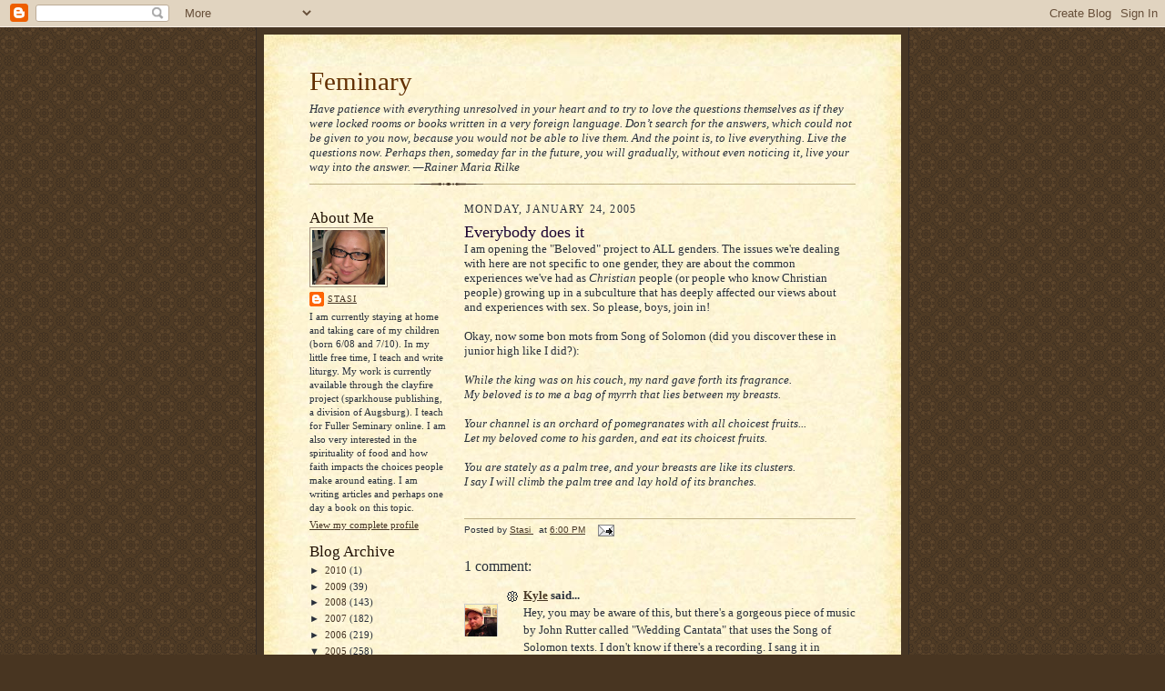

--- FILE ---
content_type: text/html; charset=UTF-8
request_url: https://feminary.blogspot.com/2005/01/everybody-does-it.html?showComment=1106672400000
body_size: 12400
content:
<!DOCTYPE html>
<html dir='ltr'>
<head>
<link href='https://www.blogger.com/static/v1/widgets/2944754296-widget_css_bundle.css' rel='stylesheet' type='text/css'/>
<meta content='text/html; charset=UTF-8' http-equiv='Content-Type'/>
<meta content='blogger' name='generator'/>
<link href='https://feminary.blogspot.com/favicon.ico' rel='icon' type='image/x-icon'/>
<link href='http://feminary.blogspot.com/2005/01/everybody-does-it.html' rel='canonical'/>
<link rel="alternate" type="application/atom+xml" title="Feminary - Atom" href="https://feminary.blogspot.com/feeds/posts/default" />
<link rel="alternate" type="application/rss+xml" title="Feminary - RSS" href="https://feminary.blogspot.com/feeds/posts/default?alt=rss" />
<link rel="service.post" type="application/atom+xml" title="Feminary - Atom" href="https://www.blogger.com/feeds/8428685/posts/default" />

<link rel="alternate" type="application/atom+xml" title="Feminary - Atom" href="https://feminary.blogspot.com/feeds/110661880227826366/comments/default" />
<!--Can't find substitution for tag [blog.ieCssRetrofitLinks]-->
<meta content='http://feminary.blogspot.com/2005/01/everybody-does-it.html' property='og:url'/>
<meta content='Everybody does it' property='og:title'/>
<meta content='I am opening the &quot;Beloved&quot; project to ALL genders. The issues we&#39;re dealing with here are not specific to one gender, they are about the com...' property='og:description'/>
<title>Feminary: Everybody does it</title>
<style id='page-skin-1' type='text/css'><!--
/*
-----------------------------------------------------
Blogger Template Style Sheet
Name:     Scribe
Date:     27 Feb 2004
Updated by: Blogger Team
------------------------------------------------------ */
/* Defaults
----------------------------------------------- */
body {
margin:0;
padding:0;
font-size: small;
text-align:center;
color:#29303b;
line-height:1.3em;
background:#483521 url("https://resources.blogblog.com/blogblog/data/scribe/bg.gif") repeat;
}
blockquote {
font-style:italic;
padding:0 32px;
line-height:1.6;
margin-top:0;
margin-right:0;
margin-bottom:.6em;
margin-left:0;
}
p {
margin:0;
padding:0;
}
abbr, acronym {
cursor:help;
font-style:normal;
}
code {
font-size: 90%;
white-space:normal;
color:#666;
}
hr {display:none;}
img {border:0;}
/* Link styles */
a:link {
color:#473624;
text-decoration:underline;
}
a:visited {
color: #956839;
text-decoration:underline;
}
a:hover {
color: #956839;
text-decoration:underline;
}
a:active {
color: #956839;
}
/* Layout
----------------------------------------------- */
#outer-wrapper {
background-color:#473624;
border-left:1px solid #332A24;
border-right:1px solid #332A24;
width:700px;
margin:0px auto;
padding:8px;
text-align:center;
font: normal normal 100% Georgia, Times New Roman,Sans-Serif;;
}
#main-top {
width:700px;
height:49px;
background:#FFF3DB url("https://resources.blogblog.com/blogblog/data/scribe/bg_paper_top.jpg") no-repeat top left;
margin:0px;
padding:0px;
display:block;
}
#main-bot {
width:700px;
height:81px;
background:#FFF3DB url("https://resources.blogblog.com/blogblog/data/scribe/bg_paper_bot.jpg") no-repeat top left;
margin:0;
padding:0;
display:block;
}
#wrap2 {
width:700px;
background:#FFF3DB url("https://resources.blogblog.com/blogblog/data/scribe/bg_paper_mid.jpg") repeat-y;
margin-top: -14px;
margin-right: 0px;
margin-bottom: 0px;
margin-left: 0px;
text-align:left;
display:block;
}
#wrap3 {
padding:0 50px;
}
.Header {
}
h1 {
margin:0;
padding-top:0;
padding-right:0;
padding-bottom:6px;
padding-left:0;
font: normal normal 225% Georgia, Times New Roman,sans-serif;
color: #612e00;
}
h1 a:link {
text-decoration:none;
color: #612e00;
}
h1 a:visited {
text-decoration:none;
}
h1 a:hover {
border:0;
text-decoration:none;
}
.Header .description {
margin:0;
padding:0;
line-height:1.5em;
color: #29303B;
font: italic normal 100% Georgia, Times New Roman, sans-serif;
}
#sidebar-wrapper {
clear:left;
}
#main {
width:430px;
float:right;
padding:8px 0;
margin:0;
word-wrap: break-word; /* fix for long text breaking sidebar float in IE */
overflow: hidden;     /* fix for long non-text content breaking IE sidebar float */
}
#sidebar {
width:150px;
float:left;
padding:8px 0;
margin:0;
word-wrap: break-word; /* fix for long text breaking sidebar float in IE */
overflow: hidden;     /* fix for long non-text content breaking IE sidebar float */
}
#footer {
clear:both;
background:url("https://resources.blogblog.com/blogblog/data/scribe/divider.gif") no-repeat top left;
padding-top:10px;
_padding-top:6px; /* IE Windows target */
}
#footer p {
line-height:1.5em;
font-size:75%;
}
/* Typography :: Main entry
----------------------------------------------- */
h2.date-header {
font-weight:normal;
text-transform:uppercase;
letter-spacing:.1em;
font-size:90%;
margin:0;
padding:0;
}
.post {
margin-top:8px;
margin-right:0;
margin-bottom:24px;
margin-left:0;
}
.post h3 {
font-weight:normal;
font-size:140%;
color:#1b0431;
margin:0;
padding:0;
}
.post h3 a {
color: #1b0431;
}
.post-body p {
line-height:1.5em;
margin-top:0;
margin-right:0;
margin-bottom:.6em;
margin-left:0;
}
.post-footer {
font-family: Verdana, sans-serif;
font-size:74%;
border-top:1px solid #BFB186;
padding-top:6px;
}
.post-footer a {
margin-right: 6px;
}
.post ul {
margin:0;
padding:0;
}
.post li {
line-height:1.5em;
list-style:none;
background:url("https://resources.blogblog.com/blogblog/data/scribe/list_icon.gif") no-repeat left .3em;
vertical-align:top;
padding-top: 0;
padding-right: 0;
padding-bottom: .6em;
padding-left: 17px;
margin:0;
}
.feed-links {
clear: both;
line-height: 2.5em;
}
#blog-pager-newer-link {
float: left;
}
#blog-pager-older-link {
float: right;
}
#blog-pager {
text-align: center;
}
/* Typography :: Sidebar
----------------------------------------------- */
.sidebar h2 {
margin:0;
padding:0;
color:#211104;
font: normal normal 150% Georgia, Times New Roman,sans-serif;
}
.sidebar h2 img {
margin-bottom:-4px;
}
.sidebar .widget {
font-size:86%;
margin-top:6px;
margin-right:0;
margin-bottom:12px;
margin-left:0;
padding:0;
line-height: 1.4em;
}
.sidebar ul li {
list-style: none;
margin:0;
}
.sidebar ul {
margin-left: 0;
padding-left: 0;
}
/* Comments
----------------------------------------------- */
#comments {}
#comments h4 {
font-weight:normal;
font-size:120%;
color:#29303B;
margin:0;
padding:0;
}
#comments-block {
line-height:1.5em;
}
.comment-author {
background:url("https://resources.blogblog.com/blogblog/data/scribe/list_icon.gif") no-repeat 2px .35em;
margin:.5em 0 0;
padding-top:0;
padding-right:0;
padding-bottom:0;
padding-left:20px;
font-weight:bold;
}
.comment-body {
margin:0;
padding-top:0;
padding-right:0;
padding-bottom:0;
padding-left:20px;
}
.comment-body p {
font-size:100%;
margin-top:0;
margin-right:0;
margin-bottom:.2em;
margin-left:0;
}
.comment-footer {
color:#29303B;
font-size:74%;
margin:0 0 10px;
padding-top:0;
padding-right:0;
padding-bottom:.75em;
padding-left:20px;
}
.comment-footer a:link {
color:#473624;
text-decoration:underline;
}
.comment-footer a:visited {
color:#716E6C;
text-decoration:underline;
}
.comment-footer a:hover {
color:#956839;
text-decoration:underline;
}
.comment-footer a:active {
color:#956839;
text-decoration:none;
}
.deleted-comment {
font-style:italic;
color:gray;
}
/* Profile
----------------------------------------------- */
#main .profile-data {
display:inline;
}
.profile-datablock, .profile-textblock {
margin-top:0;
margin-right:0;
margin-bottom:4px;
margin-left:0;
}
.profile-data {
margin:0;
padding-top:0;
padding-right:8px;
padding-bottom:0;
padding-left:0;
text-transform:uppercase;
letter-spacing:.1em;
font-size:90%;
color:#211104;
}
.profile-img {
float: left;
margin-top: 0;
margin-right: 5px;
margin-bottom: 5px;
margin-left: 0;
border:1px solid #A2907D;
padding:2px;
}
#header .widget, #main .widget {
margin-bottom:12px;
padding-bottom:12px;
}
#header {
background:url("https://resources.blogblog.com/blogblog/data/scribe/divider.gif") no-repeat bottom left;
}
/** Page structure tweaks for layout editor wireframe */
body#layout #outer-wrapper {
margin-top: 0;
padding-top: 0;
}
body#layout #wrap2,
body#layout #wrap3 {
margin-top: 0;
}
body#layout #main-top {
display:none;
}

--></style>
<link href='https://www.blogger.com/dyn-css/authorization.css?targetBlogID=8428685&amp;zx=17ea8886-75a9-407e-87d9-bdab1f030f06' media='none' onload='if(media!=&#39;all&#39;)media=&#39;all&#39;' rel='stylesheet'/><noscript><link href='https://www.blogger.com/dyn-css/authorization.css?targetBlogID=8428685&amp;zx=17ea8886-75a9-407e-87d9-bdab1f030f06' rel='stylesheet'/></noscript>
<meta name='google-adsense-platform-account' content='ca-host-pub-1556223355139109'/>
<meta name='google-adsense-platform-domain' content='blogspot.com'/>

</head>
<body>
<div class='navbar section' id='navbar'><div class='widget Navbar' data-version='1' id='Navbar1'><script type="text/javascript">
    function setAttributeOnload(object, attribute, val) {
      if(window.addEventListener) {
        window.addEventListener('load',
          function(){ object[attribute] = val; }, false);
      } else {
        window.attachEvent('onload', function(){ object[attribute] = val; });
      }
    }
  </script>
<div id="navbar-iframe-container"></div>
<script type="text/javascript" src="https://apis.google.com/js/platform.js"></script>
<script type="text/javascript">
      gapi.load("gapi.iframes:gapi.iframes.style.bubble", function() {
        if (gapi.iframes && gapi.iframes.getContext) {
          gapi.iframes.getContext().openChild({
              url: 'https://www.blogger.com/navbar/8428685?po\x3d110661880227826366\x26origin\x3dhttps://feminary.blogspot.com',
              where: document.getElementById("navbar-iframe-container"),
              id: "navbar-iframe"
          });
        }
      });
    </script><script type="text/javascript">
(function() {
var script = document.createElement('script');
script.type = 'text/javascript';
script.src = '//pagead2.googlesyndication.com/pagead/js/google_top_exp.js';
var head = document.getElementsByTagName('head')[0];
if (head) {
head.appendChild(script);
}})();
</script>
</div></div>
<div id='outer-wrapper'>
<div id='main-top'></div>
<!-- placeholder for image -->
<div id='wrap2'><div id='wrap3'>
<div class='header section' id='header'><div class='widget Header' data-version='1' id='Header1'>
<div id='header-inner'>
<div class='titlewrapper'>
<h1 class='title'>
<a href='https://feminary.blogspot.com/'>
Feminary
</a>
</h1>
</div>
<div class='descriptionwrapper'>
<p class='description'><span>Have patience with everything unresolved in your heart and to try to love the questions themselves as if they were locked rooms or books written in a very foreign language. Don&#8217;t search for the answers, which could not be given to you now, because you would not be able to live them. And the point is, to live everything. Live the questions now. Perhaps then, someday far in the future, you will gradually, without even noticing it, live your way into the answer. &#8212;Rainer Maria Rilke</span></p>
</div>
</div>
</div></div>
<div id='crosscol-wrapper' style='text-align:center'>
<div class='crosscol no-items section' id='crosscol'></div>
</div>
<div id='sidebar-wrapper'>
<div class='sidebar section' id='sidebar'><div class='widget Profile' data-version='1' id='Profile1'>
<h2>About Me</h2>
<div class='widget-content'>
<a href='https://www.blogger.com/profile/10864458542635159512'><img alt='My photo' class='profile-img' height='60' src='//blogger.googleusercontent.com/img/b/R29vZ2xl/AVvXsEiRr7_sEVR7aKQaSSsCKTcZQTrpMIocVgIiorQWIFjFUU-OF-tTDKPFQnjiWr3bghBodV68SZ2Bf2ZRU-TVjtk8v835j-e_kPXQ3ip3-NPNgLXokY-ehAcxaQtPSGcS1A/s220/IMG_0037.JPG' width='80'/></a>
<dl class='profile-datablock'>
<dt class='profile-data'>
<a class='profile-name-link g-profile' href='https://www.blogger.com/profile/10864458542635159512' rel='author' style='background-image: url(//www.blogger.com/img/logo-16.png);'>
Stasi
</a>
</dt>
<dd class='profile-textblock'>I am currently staying at home and taking care of my children (born 6/08 and 7/10). In my little free time, I teach and write liturgy. My work is currently available through the clayfire project (sparkhouse publishing, a division of Augsburg). I teach for Fuller Seminary online. I am also very interested in the spirituality of food and how faith impacts the choices people make around eating. I am writing articles and perhaps one day a book on this topic.</dd>
</dl>
<a class='profile-link' href='https://www.blogger.com/profile/10864458542635159512' rel='author'>View my complete profile</a>
<div class='clear'></div>
</div>
</div><div class='widget BlogArchive' data-version='1' id='BlogArchive1'>
<h2>Blog Archive</h2>
<div class='widget-content'>
<div id='ArchiveList'>
<div id='BlogArchive1_ArchiveList'>
<ul class='hierarchy'>
<li class='archivedate collapsed'>
<a class='toggle' href='javascript:void(0)'>
<span class='zippy'>

        &#9658;&#160;
      
</span>
</a>
<a class='post-count-link' href='https://feminary.blogspot.com/2010/'>
2010
</a>
<span class='post-count' dir='ltr'>(1)</span>
<ul class='hierarchy'>
<li class='archivedate collapsed'>
<a class='toggle' href='javascript:void(0)'>
<span class='zippy'>

        &#9658;&#160;
      
</span>
</a>
<a class='post-count-link' href='https://feminary.blogspot.com/2010/04/'>
April
</a>
<span class='post-count' dir='ltr'>(1)</span>
</li>
</ul>
</li>
</ul>
<ul class='hierarchy'>
<li class='archivedate collapsed'>
<a class='toggle' href='javascript:void(0)'>
<span class='zippy'>

        &#9658;&#160;
      
</span>
</a>
<a class='post-count-link' href='https://feminary.blogspot.com/2009/'>
2009
</a>
<span class='post-count' dir='ltr'>(39)</span>
<ul class='hierarchy'>
<li class='archivedate collapsed'>
<a class='toggle' href='javascript:void(0)'>
<span class='zippy'>

        &#9658;&#160;
      
</span>
</a>
<a class='post-count-link' href='https://feminary.blogspot.com/2009/10/'>
October
</a>
<span class='post-count' dir='ltr'>(2)</span>
</li>
</ul>
<ul class='hierarchy'>
<li class='archivedate collapsed'>
<a class='toggle' href='javascript:void(0)'>
<span class='zippy'>

        &#9658;&#160;
      
</span>
</a>
<a class='post-count-link' href='https://feminary.blogspot.com/2009/09/'>
September
</a>
<span class='post-count' dir='ltr'>(3)</span>
</li>
</ul>
<ul class='hierarchy'>
<li class='archivedate collapsed'>
<a class='toggle' href='javascript:void(0)'>
<span class='zippy'>

        &#9658;&#160;
      
</span>
</a>
<a class='post-count-link' href='https://feminary.blogspot.com/2009/08/'>
August
</a>
<span class='post-count' dir='ltr'>(1)</span>
</li>
</ul>
<ul class='hierarchy'>
<li class='archivedate collapsed'>
<a class='toggle' href='javascript:void(0)'>
<span class='zippy'>

        &#9658;&#160;
      
</span>
</a>
<a class='post-count-link' href='https://feminary.blogspot.com/2009/07/'>
July
</a>
<span class='post-count' dir='ltr'>(1)</span>
</li>
</ul>
<ul class='hierarchy'>
<li class='archivedate collapsed'>
<a class='toggle' href='javascript:void(0)'>
<span class='zippy'>

        &#9658;&#160;
      
</span>
</a>
<a class='post-count-link' href='https://feminary.blogspot.com/2009/06/'>
June
</a>
<span class='post-count' dir='ltr'>(1)</span>
</li>
</ul>
<ul class='hierarchy'>
<li class='archivedate collapsed'>
<a class='toggle' href='javascript:void(0)'>
<span class='zippy'>

        &#9658;&#160;
      
</span>
</a>
<a class='post-count-link' href='https://feminary.blogspot.com/2009/05/'>
May
</a>
<span class='post-count' dir='ltr'>(4)</span>
</li>
</ul>
<ul class='hierarchy'>
<li class='archivedate collapsed'>
<a class='toggle' href='javascript:void(0)'>
<span class='zippy'>

        &#9658;&#160;
      
</span>
</a>
<a class='post-count-link' href='https://feminary.blogspot.com/2009/04/'>
April
</a>
<span class='post-count' dir='ltr'>(3)</span>
</li>
</ul>
<ul class='hierarchy'>
<li class='archivedate collapsed'>
<a class='toggle' href='javascript:void(0)'>
<span class='zippy'>

        &#9658;&#160;
      
</span>
</a>
<a class='post-count-link' href='https://feminary.blogspot.com/2009/03/'>
March
</a>
<span class='post-count' dir='ltr'>(11)</span>
</li>
</ul>
<ul class='hierarchy'>
<li class='archivedate collapsed'>
<a class='toggle' href='javascript:void(0)'>
<span class='zippy'>

        &#9658;&#160;
      
</span>
</a>
<a class='post-count-link' href='https://feminary.blogspot.com/2009/02/'>
February
</a>
<span class='post-count' dir='ltr'>(7)</span>
</li>
</ul>
<ul class='hierarchy'>
<li class='archivedate collapsed'>
<a class='toggle' href='javascript:void(0)'>
<span class='zippy'>

        &#9658;&#160;
      
</span>
</a>
<a class='post-count-link' href='https://feminary.blogspot.com/2009/01/'>
January
</a>
<span class='post-count' dir='ltr'>(6)</span>
</li>
</ul>
</li>
</ul>
<ul class='hierarchy'>
<li class='archivedate collapsed'>
<a class='toggle' href='javascript:void(0)'>
<span class='zippy'>

        &#9658;&#160;
      
</span>
</a>
<a class='post-count-link' href='https://feminary.blogspot.com/2008/'>
2008
</a>
<span class='post-count' dir='ltr'>(143)</span>
<ul class='hierarchy'>
<li class='archivedate collapsed'>
<a class='toggle' href='javascript:void(0)'>
<span class='zippy'>

        &#9658;&#160;
      
</span>
</a>
<a class='post-count-link' href='https://feminary.blogspot.com/2008/12/'>
December
</a>
<span class='post-count' dir='ltr'>(11)</span>
</li>
</ul>
<ul class='hierarchy'>
<li class='archivedate collapsed'>
<a class='toggle' href='javascript:void(0)'>
<span class='zippy'>

        &#9658;&#160;
      
</span>
</a>
<a class='post-count-link' href='https://feminary.blogspot.com/2008/11/'>
November
</a>
<span class='post-count' dir='ltr'>(8)</span>
</li>
</ul>
<ul class='hierarchy'>
<li class='archivedate collapsed'>
<a class='toggle' href='javascript:void(0)'>
<span class='zippy'>

        &#9658;&#160;
      
</span>
</a>
<a class='post-count-link' href='https://feminary.blogspot.com/2008/10/'>
October
</a>
<span class='post-count' dir='ltr'>(11)</span>
</li>
</ul>
<ul class='hierarchy'>
<li class='archivedate collapsed'>
<a class='toggle' href='javascript:void(0)'>
<span class='zippy'>

        &#9658;&#160;
      
</span>
</a>
<a class='post-count-link' href='https://feminary.blogspot.com/2008/09/'>
September
</a>
<span class='post-count' dir='ltr'>(13)</span>
</li>
</ul>
<ul class='hierarchy'>
<li class='archivedate collapsed'>
<a class='toggle' href='javascript:void(0)'>
<span class='zippy'>

        &#9658;&#160;
      
</span>
</a>
<a class='post-count-link' href='https://feminary.blogspot.com/2008/08/'>
August
</a>
<span class='post-count' dir='ltr'>(4)</span>
</li>
</ul>
<ul class='hierarchy'>
<li class='archivedate collapsed'>
<a class='toggle' href='javascript:void(0)'>
<span class='zippy'>

        &#9658;&#160;
      
</span>
</a>
<a class='post-count-link' href='https://feminary.blogspot.com/2008/07/'>
July
</a>
<span class='post-count' dir='ltr'>(4)</span>
</li>
</ul>
<ul class='hierarchy'>
<li class='archivedate collapsed'>
<a class='toggle' href='javascript:void(0)'>
<span class='zippy'>

        &#9658;&#160;
      
</span>
</a>
<a class='post-count-link' href='https://feminary.blogspot.com/2008/06/'>
June
</a>
<span class='post-count' dir='ltr'>(11)</span>
</li>
</ul>
<ul class='hierarchy'>
<li class='archivedate collapsed'>
<a class='toggle' href='javascript:void(0)'>
<span class='zippy'>

        &#9658;&#160;
      
</span>
</a>
<a class='post-count-link' href='https://feminary.blogspot.com/2008/05/'>
May
</a>
<span class='post-count' dir='ltr'>(13)</span>
</li>
</ul>
<ul class='hierarchy'>
<li class='archivedate collapsed'>
<a class='toggle' href='javascript:void(0)'>
<span class='zippy'>

        &#9658;&#160;
      
</span>
</a>
<a class='post-count-link' href='https://feminary.blogspot.com/2008/04/'>
April
</a>
<span class='post-count' dir='ltr'>(14)</span>
</li>
</ul>
<ul class='hierarchy'>
<li class='archivedate collapsed'>
<a class='toggle' href='javascript:void(0)'>
<span class='zippy'>

        &#9658;&#160;
      
</span>
</a>
<a class='post-count-link' href='https://feminary.blogspot.com/2008/03/'>
March
</a>
<span class='post-count' dir='ltr'>(10)</span>
</li>
</ul>
<ul class='hierarchy'>
<li class='archivedate collapsed'>
<a class='toggle' href='javascript:void(0)'>
<span class='zippy'>

        &#9658;&#160;
      
</span>
</a>
<a class='post-count-link' href='https://feminary.blogspot.com/2008/02/'>
February
</a>
<span class='post-count' dir='ltr'>(25)</span>
</li>
</ul>
<ul class='hierarchy'>
<li class='archivedate collapsed'>
<a class='toggle' href='javascript:void(0)'>
<span class='zippy'>

        &#9658;&#160;
      
</span>
</a>
<a class='post-count-link' href='https://feminary.blogspot.com/2008/01/'>
January
</a>
<span class='post-count' dir='ltr'>(19)</span>
</li>
</ul>
</li>
</ul>
<ul class='hierarchy'>
<li class='archivedate collapsed'>
<a class='toggle' href='javascript:void(0)'>
<span class='zippy'>

        &#9658;&#160;
      
</span>
</a>
<a class='post-count-link' href='https://feminary.blogspot.com/2007/'>
2007
</a>
<span class='post-count' dir='ltr'>(182)</span>
<ul class='hierarchy'>
<li class='archivedate collapsed'>
<a class='toggle' href='javascript:void(0)'>
<span class='zippy'>

        &#9658;&#160;
      
</span>
</a>
<a class='post-count-link' href='https://feminary.blogspot.com/2007/12/'>
December
</a>
<span class='post-count' dir='ltr'>(12)</span>
</li>
</ul>
<ul class='hierarchy'>
<li class='archivedate collapsed'>
<a class='toggle' href='javascript:void(0)'>
<span class='zippy'>

        &#9658;&#160;
      
</span>
</a>
<a class='post-count-link' href='https://feminary.blogspot.com/2007/11/'>
November
</a>
<span class='post-count' dir='ltr'>(11)</span>
</li>
</ul>
<ul class='hierarchy'>
<li class='archivedate collapsed'>
<a class='toggle' href='javascript:void(0)'>
<span class='zippy'>

        &#9658;&#160;
      
</span>
</a>
<a class='post-count-link' href='https://feminary.blogspot.com/2007/10/'>
October
</a>
<span class='post-count' dir='ltr'>(12)</span>
</li>
</ul>
<ul class='hierarchy'>
<li class='archivedate collapsed'>
<a class='toggle' href='javascript:void(0)'>
<span class='zippy'>

        &#9658;&#160;
      
</span>
</a>
<a class='post-count-link' href='https://feminary.blogspot.com/2007/09/'>
September
</a>
<span class='post-count' dir='ltr'>(18)</span>
</li>
</ul>
<ul class='hierarchy'>
<li class='archivedate collapsed'>
<a class='toggle' href='javascript:void(0)'>
<span class='zippy'>

        &#9658;&#160;
      
</span>
</a>
<a class='post-count-link' href='https://feminary.blogspot.com/2007/08/'>
August
</a>
<span class='post-count' dir='ltr'>(18)</span>
</li>
</ul>
<ul class='hierarchy'>
<li class='archivedate collapsed'>
<a class='toggle' href='javascript:void(0)'>
<span class='zippy'>

        &#9658;&#160;
      
</span>
</a>
<a class='post-count-link' href='https://feminary.blogspot.com/2007/07/'>
July
</a>
<span class='post-count' dir='ltr'>(11)</span>
</li>
</ul>
<ul class='hierarchy'>
<li class='archivedate collapsed'>
<a class='toggle' href='javascript:void(0)'>
<span class='zippy'>

        &#9658;&#160;
      
</span>
</a>
<a class='post-count-link' href='https://feminary.blogspot.com/2007/06/'>
June
</a>
<span class='post-count' dir='ltr'>(20)</span>
</li>
</ul>
<ul class='hierarchy'>
<li class='archivedate collapsed'>
<a class='toggle' href='javascript:void(0)'>
<span class='zippy'>

        &#9658;&#160;
      
</span>
</a>
<a class='post-count-link' href='https://feminary.blogspot.com/2007/05/'>
May
</a>
<span class='post-count' dir='ltr'>(23)</span>
</li>
</ul>
<ul class='hierarchy'>
<li class='archivedate collapsed'>
<a class='toggle' href='javascript:void(0)'>
<span class='zippy'>

        &#9658;&#160;
      
</span>
</a>
<a class='post-count-link' href='https://feminary.blogspot.com/2007/04/'>
April
</a>
<span class='post-count' dir='ltr'>(13)</span>
</li>
</ul>
<ul class='hierarchy'>
<li class='archivedate collapsed'>
<a class='toggle' href='javascript:void(0)'>
<span class='zippy'>

        &#9658;&#160;
      
</span>
</a>
<a class='post-count-link' href='https://feminary.blogspot.com/2007/03/'>
March
</a>
<span class='post-count' dir='ltr'>(13)</span>
</li>
</ul>
<ul class='hierarchy'>
<li class='archivedate collapsed'>
<a class='toggle' href='javascript:void(0)'>
<span class='zippy'>

        &#9658;&#160;
      
</span>
</a>
<a class='post-count-link' href='https://feminary.blogspot.com/2007/02/'>
February
</a>
<span class='post-count' dir='ltr'>(15)</span>
</li>
</ul>
<ul class='hierarchy'>
<li class='archivedate collapsed'>
<a class='toggle' href='javascript:void(0)'>
<span class='zippy'>

        &#9658;&#160;
      
</span>
</a>
<a class='post-count-link' href='https://feminary.blogspot.com/2007/01/'>
January
</a>
<span class='post-count' dir='ltr'>(16)</span>
</li>
</ul>
</li>
</ul>
<ul class='hierarchy'>
<li class='archivedate collapsed'>
<a class='toggle' href='javascript:void(0)'>
<span class='zippy'>

        &#9658;&#160;
      
</span>
</a>
<a class='post-count-link' href='https://feminary.blogspot.com/2006/'>
2006
</a>
<span class='post-count' dir='ltr'>(219)</span>
<ul class='hierarchy'>
<li class='archivedate collapsed'>
<a class='toggle' href='javascript:void(0)'>
<span class='zippy'>

        &#9658;&#160;
      
</span>
</a>
<a class='post-count-link' href='https://feminary.blogspot.com/2006/12/'>
December
</a>
<span class='post-count' dir='ltr'>(13)</span>
</li>
</ul>
<ul class='hierarchy'>
<li class='archivedate collapsed'>
<a class='toggle' href='javascript:void(0)'>
<span class='zippy'>

        &#9658;&#160;
      
</span>
</a>
<a class='post-count-link' href='https://feminary.blogspot.com/2006/11/'>
November
</a>
<span class='post-count' dir='ltr'>(13)</span>
</li>
</ul>
<ul class='hierarchy'>
<li class='archivedate collapsed'>
<a class='toggle' href='javascript:void(0)'>
<span class='zippy'>

        &#9658;&#160;
      
</span>
</a>
<a class='post-count-link' href='https://feminary.blogspot.com/2006/10/'>
October
</a>
<span class='post-count' dir='ltr'>(9)</span>
</li>
</ul>
<ul class='hierarchy'>
<li class='archivedate collapsed'>
<a class='toggle' href='javascript:void(0)'>
<span class='zippy'>

        &#9658;&#160;
      
</span>
</a>
<a class='post-count-link' href='https://feminary.blogspot.com/2006/09/'>
September
</a>
<span class='post-count' dir='ltr'>(11)</span>
</li>
</ul>
<ul class='hierarchy'>
<li class='archivedate collapsed'>
<a class='toggle' href='javascript:void(0)'>
<span class='zippy'>

        &#9658;&#160;
      
</span>
</a>
<a class='post-count-link' href='https://feminary.blogspot.com/2006/08/'>
August
</a>
<span class='post-count' dir='ltr'>(15)</span>
</li>
</ul>
<ul class='hierarchy'>
<li class='archivedate collapsed'>
<a class='toggle' href='javascript:void(0)'>
<span class='zippy'>

        &#9658;&#160;
      
</span>
</a>
<a class='post-count-link' href='https://feminary.blogspot.com/2006/07/'>
July
</a>
<span class='post-count' dir='ltr'>(19)</span>
</li>
</ul>
<ul class='hierarchy'>
<li class='archivedate collapsed'>
<a class='toggle' href='javascript:void(0)'>
<span class='zippy'>

        &#9658;&#160;
      
</span>
</a>
<a class='post-count-link' href='https://feminary.blogspot.com/2006/06/'>
June
</a>
<span class='post-count' dir='ltr'>(8)</span>
</li>
</ul>
<ul class='hierarchy'>
<li class='archivedate collapsed'>
<a class='toggle' href='javascript:void(0)'>
<span class='zippy'>

        &#9658;&#160;
      
</span>
</a>
<a class='post-count-link' href='https://feminary.blogspot.com/2006/05/'>
May
</a>
<span class='post-count' dir='ltr'>(16)</span>
</li>
</ul>
<ul class='hierarchy'>
<li class='archivedate collapsed'>
<a class='toggle' href='javascript:void(0)'>
<span class='zippy'>

        &#9658;&#160;
      
</span>
</a>
<a class='post-count-link' href='https://feminary.blogspot.com/2006/04/'>
April
</a>
<span class='post-count' dir='ltr'>(18)</span>
</li>
</ul>
<ul class='hierarchy'>
<li class='archivedate collapsed'>
<a class='toggle' href='javascript:void(0)'>
<span class='zippy'>

        &#9658;&#160;
      
</span>
</a>
<a class='post-count-link' href='https://feminary.blogspot.com/2006/03/'>
March
</a>
<span class='post-count' dir='ltr'>(34)</span>
</li>
</ul>
<ul class='hierarchy'>
<li class='archivedate collapsed'>
<a class='toggle' href='javascript:void(0)'>
<span class='zippy'>

        &#9658;&#160;
      
</span>
</a>
<a class='post-count-link' href='https://feminary.blogspot.com/2006/02/'>
February
</a>
<span class='post-count' dir='ltr'>(27)</span>
</li>
</ul>
<ul class='hierarchy'>
<li class='archivedate collapsed'>
<a class='toggle' href='javascript:void(0)'>
<span class='zippy'>

        &#9658;&#160;
      
</span>
</a>
<a class='post-count-link' href='https://feminary.blogspot.com/2006/01/'>
January
</a>
<span class='post-count' dir='ltr'>(36)</span>
</li>
</ul>
</li>
</ul>
<ul class='hierarchy'>
<li class='archivedate expanded'>
<a class='toggle' href='javascript:void(0)'>
<span class='zippy toggle-open'>

        &#9660;&#160;
      
</span>
</a>
<a class='post-count-link' href='https://feminary.blogspot.com/2005/'>
2005
</a>
<span class='post-count' dir='ltr'>(258)</span>
<ul class='hierarchy'>
<li class='archivedate collapsed'>
<a class='toggle' href='javascript:void(0)'>
<span class='zippy'>

        &#9658;&#160;
      
</span>
</a>
<a class='post-count-link' href='https://feminary.blogspot.com/2005/12/'>
December
</a>
<span class='post-count' dir='ltr'>(27)</span>
</li>
</ul>
<ul class='hierarchy'>
<li class='archivedate collapsed'>
<a class='toggle' href='javascript:void(0)'>
<span class='zippy'>

        &#9658;&#160;
      
</span>
</a>
<a class='post-count-link' href='https://feminary.blogspot.com/2005/11/'>
November
</a>
<span class='post-count' dir='ltr'>(32)</span>
</li>
</ul>
<ul class='hierarchy'>
<li class='archivedate collapsed'>
<a class='toggle' href='javascript:void(0)'>
<span class='zippy'>

        &#9658;&#160;
      
</span>
</a>
<a class='post-count-link' href='https://feminary.blogspot.com/2005/10/'>
October
</a>
<span class='post-count' dir='ltr'>(30)</span>
</li>
</ul>
<ul class='hierarchy'>
<li class='archivedate collapsed'>
<a class='toggle' href='javascript:void(0)'>
<span class='zippy'>

        &#9658;&#160;
      
</span>
</a>
<a class='post-count-link' href='https://feminary.blogspot.com/2005/09/'>
September
</a>
<span class='post-count' dir='ltr'>(33)</span>
</li>
</ul>
<ul class='hierarchy'>
<li class='archivedate collapsed'>
<a class='toggle' href='javascript:void(0)'>
<span class='zippy'>

        &#9658;&#160;
      
</span>
</a>
<a class='post-count-link' href='https://feminary.blogspot.com/2005/08/'>
August
</a>
<span class='post-count' dir='ltr'>(20)</span>
</li>
</ul>
<ul class='hierarchy'>
<li class='archivedate collapsed'>
<a class='toggle' href='javascript:void(0)'>
<span class='zippy'>

        &#9658;&#160;
      
</span>
</a>
<a class='post-count-link' href='https://feminary.blogspot.com/2005/07/'>
July
</a>
<span class='post-count' dir='ltr'>(21)</span>
</li>
</ul>
<ul class='hierarchy'>
<li class='archivedate collapsed'>
<a class='toggle' href='javascript:void(0)'>
<span class='zippy'>

        &#9658;&#160;
      
</span>
</a>
<a class='post-count-link' href='https://feminary.blogspot.com/2005/06/'>
June
</a>
<span class='post-count' dir='ltr'>(14)</span>
</li>
</ul>
<ul class='hierarchy'>
<li class='archivedate collapsed'>
<a class='toggle' href='javascript:void(0)'>
<span class='zippy'>

        &#9658;&#160;
      
</span>
</a>
<a class='post-count-link' href='https://feminary.blogspot.com/2005/05/'>
May
</a>
<span class='post-count' dir='ltr'>(20)</span>
</li>
</ul>
<ul class='hierarchy'>
<li class='archivedate collapsed'>
<a class='toggle' href='javascript:void(0)'>
<span class='zippy'>

        &#9658;&#160;
      
</span>
</a>
<a class='post-count-link' href='https://feminary.blogspot.com/2005/04/'>
April
</a>
<span class='post-count' dir='ltr'>(19)</span>
</li>
</ul>
<ul class='hierarchy'>
<li class='archivedate collapsed'>
<a class='toggle' href='javascript:void(0)'>
<span class='zippy'>

        &#9658;&#160;
      
</span>
</a>
<a class='post-count-link' href='https://feminary.blogspot.com/2005/03/'>
March
</a>
<span class='post-count' dir='ltr'>(10)</span>
</li>
</ul>
<ul class='hierarchy'>
<li class='archivedate collapsed'>
<a class='toggle' href='javascript:void(0)'>
<span class='zippy'>

        &#9658;&#160;
      
</span>
</a>
<a class='post-count-link' href='https://feminary.blogspot.com/2005/02/'>
February
</a>
<span class='post-count' dir='ltr'>(9)</span>
</li>
</ul>
<ul class='hierarchy'>
<li class='archivedate expanded'>
<a class='toggle' href='javascript:void(0)'>
<span class='zippy toggle-open'>

        &#9660;&#160;
      
</span>
</a>
<a class='post-count-link' href='https://feminary.blogspot.com/2005/01/'>
January
</a>
<span class='post-count' dir='ltr'>(23)</span>
<ul class='posts'>
<li><a href='https://feminary.blogspot.com/2005/01/talk-guilt-pleasure.html'>The Talk, The Guilt, The Pleasure</a></li>
<li><a href='https://feminary.blogspot.com/2005/01/these-little-earthquakes.html'>These little earthquakes</a></li>
<li><a href='https://feminary.blogspot.com/2005/01/godly-sex-talk.html'>Godly(?) Sex Talk</a></li>
<li><a href='https://feminary.blogspot.com/2005/01/stories-from-other-side.html'>Stories from the other side</a></li>
<li><a href='https://feminary.blogspot.com/2005/01/what-is-christian-sex_110675692713753886.html'>What is Christian Sex?</a></li>
<li><a href='https://feminary.blogspot.com/2005/01/gods-politics_110668737578095936.html'>God&#39;s Politics</a></li>
<li><a href='https://feminary.blogspot.com/2005/01/everybody-does-it.html'>Everybody does it</a></li>
<li><a href='https://feminary.blogspot.com/2005/01/more-tales-of-sex-and-christian.html'>More tales of sex and the Christian</a></li>
<li><a href='https://feminary.blogspot.com/2005/01/ok-i-did-it.html'>OK, I did it</a></li>
<li><a href='https://feminary.blogspot.com/2005/01/my-beloved-waits-for-me.html'>My Beloved Waits for Me</a></li>
<li><a href='https://feminary.blogspot.com/2005/01/what-do-we-make-of-this.html'>What do we make of this?</a></li>
<li><a href='https://feminary.blogspot.com/2005/01/two-questions.html'>Two Questions</a></li>
<li><a href='https://feminary.blogspot.com/2005/01/both-diverse-and-inclusive.html'>Both Diverse and Inclusive</a></li>
<li><a href='https://feminary.blogspot.com/2005/01/speaking-ofgay-marriage.html'>Speaking of...gay marriage</a></li>
<li><a href='https://feminary.blogspot.com/2005/01/notes-from-expert-on-worship.html'>Notes from an expert on worship</a></li>
<li><a href='https://feminary.blogspot.com/2005/01/more-on-worship.html'>More on Worship</a></li>
<li><a href='https://feminary.blogspot.com/2005/01/response.html'>A response</a></li>
<li><a href='https://feminary.blogspot.com/2005/01/some-history-and-little-rant.html'>Some history and a little rant</a></li>
<li><a href='https://feminary.blogspot.com/2005/01/im-outed.html'>I&#39;m Outed!</a></li>
<li><a href='https://feminary.blogspot.com/2005/01/back-to-school.html'>Back to School</a></li>
<li><a href='https://feminary.blogspot.com/2005/01/final-movies.html'>Final movies</a></li>
<li><a href='https://feminary.blogspot.com/2005/01/new-economy.html'>The new economy</a></li>
<li><a href='https://feminary.blogspot.com/2005/01/im-soul-man.html'>I&#39;m a Soul Man</a></li>
</ul>
</li>
</ul>
</li>
</ul>
<ul class='hierarchy'>
<li class='archivedate collapsed'>
<a class='toggle' href='javascript:void(0)'>
<span class='zippy'>

        &#9658;&#160;
      
</span>
</a>
<a class='post-count-link' href='https://feminary.blogspot.com/2004/'>
2004
</a>
<span class='post-count' dir='ltr'>(46)</span>
<ul class='hierarchy'>
<li class='archivedate collapsed'>
<a class='toggle' href='javascript:void(0)'>
<span class='zippy'>

        &#9658;&#160;
      
</span>
</a>
<a class='post-count-link' href='https://feminary.blogspot.com/2004/12/'>
December
</a>
<span class='post-count' dir='ltr'>(13)</span>
</li>
</ul>
<ul class='hierarchy'>
<li class='archivedate collapsed'>
<a class='toggle' href='javascript:void(0)'>
<span class='zippy'>

        &#9658;&#160;
      
</span>
</a>
<a class='post-count-link' href='https://feminary.blogspot.com/2004/11/'>
November
</a>
<span class='post-count' dir='ltr'>(16)</span>
</li>
</ul>
<ul class='hierarchy'>
<li class='archivedate collapsed'>
<a class='toggle' href='javascript:void(0)'>
<span class='zippy'>

        &#9658;&#160;
      
</span>
</a>
<a class='post-count-link' href='https://feminary.blogspot.com/2004/10/'>
October
</a>
<span class='post-count' dir='ltr'>(11)</span>
</li>
</ul>
<ul class='hierarchy'>
<li class='archivedate collapsed'>
<a class='toggle' href='javascript:void(0)'>
<span class='zippy'>

        &#9658;&#160;
      
</span>
</a>
<a class='post-count-link' href='https://feminary.blogspot.com/2004/09/'>
September
</a>
<span class='post-count' dir='ltr'>(6)</span>
</li>
</ul>
</li>
</ul>
</div>
</div>
<div class='clear'></div>
</div>
</div><div class='widget LinkList' data-version='1' id='LinkList2'>
<h2>Cool Blogs and Sites</h2>
<div class='widget-content'>
<ul>
<li><a href='http://www.badchristian.com/'>bad christian</a></li>
<li><a href='http://http//superflat.typepad.com/nevermindthebricolage'>barry taylor</a></li>
<li><a href='http://http//blogs.salon.com/0003494'>bartholomew's notes on religion</a></li>
<li><a href='http://www.beliefnet.com/index.html'>beliefnet</a></li>
<li><a href='http://http//www.mindspring.com/~bcglm1/index.html'>bishop's commission on glbt ministry in la</a></li>
<li><a href='http://bitchphd.blogspot.com/'>bitch phd</a></li>
<li><a href='http://www.blogofdaniel.com/'>blog of daniel</a></li>
<li><a href='http://www.christianitytoday.com/ctmag/features/weblog'>christianity today</a></li>
<li><a href='http://churchgalposts.blogspot.com/'>church gal</a></li>
<li><a href='http://churchofthemasses.blogspot.com/'>church of the masses</a></li>
<li><a href='http://www.dailykos.com/'>daily kos</a></li>
<li><a href='http://http//www.missionstclare.com/english/index.html'>daily office prayers</a></li>
<li><a href='http://http//www.dwillard.org/articles/default.asp'>dallas willard</a></li>
<li><a href='http://debunkingchristianity.blogspot.com/'>debunking christianity</a></li>
<li><a href='http://www.dianabutlerbass.com/'>diana butler bass</a></li>
<li><a href='http://www.disciplesfromtheleft.blogspot.com/'>disciples from the left</a></li>
<li><a href='http://pomokidz.blogspot.com/'>emerging minister</a></li>
<li><a href='http://www.episcopalcafe.com/'>episcopal cafe</a></li>
<li><a href='http://www.episcosours.com/'>episcosours</a></li>
<li><a href='http://www.exgaywatch.com/'>ex-gay watch</a></li>
<li><a href='http://frjakestopstheworld.blogspot.com/'>father jake</a></li>
<li><a href='http://frankswildlunch.blogspot.com/'>frank's wild lunch</a></li>
<li><a href='http://www.getreligion.org/'>get religion</a></li>
<li><a href='http://www.grist.org/'>grist</a></li>
<li><a href='http://hugoboy.typepad.com/'>hugo</a></li>
<li><a href='http://iwasasked.blogspot.com/'>i was asked</a></li>
<li><a href='http://jesuspolitics.typepad.com/jesus_politics'>jesus politics</a></li>
<li><a href='http://www.killingthebuddha.com/'>killing the buddha</a></li>
<li><a href='http://www.landonville.com/'>landonville</a></li>
<li><a href='http://www.larknews.com/'>lark news</a></li>
<li><a href='http://www.liturgy.co.nz/'>Liturgy resources</a></li>
<li><a href='http://locustyears.blogspot.com/'>locust years</a></li>
<li><a href='http://www.lofitribe.com/'>lofi tribe</a></li>
<li><a href='http://http//promontoryartists.org/lookingcloser/movies.htm'>looking closer</a></li>
<li><a href='http://lutheratthemovies.blogspot.com/'>luther at the movies</a></li>
<li><a href='http://maggidawn.typepad.com/'>maggi dawn</a></li>
<li><a href='http://blog.metacentricities.com/'>metacentricities</a></li>
<li><a href='http://www.am464.net/'>public quaker</a></li>
<li><a href='http://ralphriver.blogspot.com/'>ralph the sacred river</a></li>
<li><a href='http://www.sarahlaughed.net/lectionary/'>sarah laughed</a></li>
<li><a href='http://scottblasco.wordpress.com/'>scott blasco</a></li>
<li><a href='http://eratoscreed.blogspot.com/'>screed</a></li>
<li><a href='http://www.shawnaatteberry.com/'>shawna renee</a></li>
<li><a href='http://http//www.shipoffools.com'>ship of fools</a></li>
<li><a href='http://straightnotnarrow.blogspot.com/'>straight not narrow</a></li>
<li><a href='http://www.takeabite.cc/'>Take a bite out of climate change</a></li>
<li><a href='http://http//www.beatitudessociety.org/blog'>the beatitudes society</a></li>
<li><a href='http://www.ethicurean.com/'>the ethicurian</a></li>
<li><a href='http://www.gaydeacon.blogspot.com/'>the gay deacon</a></li>
<li><a href='http://www.holyobserver.com/'>the holy observer</a></li>
<li><a href='http://jcarrot.org/'>the jew and the carrot</a></li>
<li><a href='http://www.therevealer.org/'>the revealer</a></li>
<li><a href='http://www.foodtimeline.org/'>the ultimate food timeline</a></li>
<li><a href='http://velveteenrabbi.blogs.com/blog'>the velveteen rabbi</a></li>
<li><a href='http://wayoffood.blogspot.com/'>the way of food</a></li>
<li><a href='http://threebeautifulthings.blogspot.com/'>three beautiful things</a></li>
<li><a href='http://www.thunderstruck.org/'>thunderstruck</a></li>
<li><a href='http://u2sermons.blogspot.com/'>u2 sermons</a></li>
<li><a href='http://videoutintellectum.blogspot.com/'>video ut intellectum</a></li>
<li><a href='http://groups.yahoo.com/group/WheatonGLBT'>wheaton college glbt alumni/students support</a></li>
<li><a href='http://whereheleads.blogspot.com/'>where he leads</a></li>
<li><a href='http://www.religiousforums.com/'>world religions</a></li>
</ul>
<div class='clear'></div>
</div>
</div><div class='widget HTML' data-version='1' id='HTML7'>
<div class='widget-content'>
<embed pluginspage="http://www.macromedia.com/go/getflashplayer" quality="high" allowscriptaccess="always" flashvars="networkUrl=http%3A%2F%2Fanglimergent.ning.com%2F&amp;panel=network_small&amp;configXmlUrl=http%3A%2F%2Fstatic.ning.com%2FAnglimergent%2Finstances%2Fmain%2Fembeddable%2Fbadge-config.xml%3Ft%3D1236338619" type="application/x-shockwave-flash" height="104" src="//static.ning.com/Anglimergent/widgets/index/swf/badge.swf?v=3.14.3:17089" bgcolor="#ffffff" salign="lt" width="206" wmode="opaque" scale="noscale"> <br/><small><a href="http://anglimergent.ning.com/">Visit <em>Anglimergent</em></a></small><br/></embed>
</div>
<div class='clear'></div>
</div><div class='widget HTML' data-version='1' id='HTML2'>
<div class='widget-content'>
<h2>				
<!-- Site Meter -->
<script src="//s26.sitemeter.com/js/counter.js?site=s26feminary" type="text/javascript">
</script>
<noscript>
<a href="http://s26.sitemeter.com/stats.asp?site=s26feminary" target="_top">
<img border="0" alt="Site Meter" src="https://lh3.googleusercontent.com/blogger_img_proxy/AEn0k_sRyX6hneyFMJB0-sSeBFyL7SKOvv2zCVxuQqcSYIsaplKvXzI339gjWLds4jlKAfsMDMsRIxgMEMY_E2csMC6vcJcModYyxDqXYKoDWQ0Ir7-0yHHe=s0-d"></a>
</noscript>
<!-- Copyright (c)2006 Site Meter -->
</h2>
</div>
<div class='clear'></div>
</div><div class='widget HTML' data-version='1' id='HTML3'>
<div class='widget-content'>
<table border="0">		
<a href="http://www.frappr.com/feminary"><img border="0" alt="Check out our Frappr!" src="https://lh3.googleusercontent.com/blogger_img_proxy/AEn0k_tfdTpCpn-pblpb1tCJW4YHt6kCk62odXHjW3imi4ogPkzqgSNMieNgVcg4I2SkvBR5uopRKMDOFAzReWqFr6yhgImOQL_7XIVTjdnciQ=s0-d" title="Check out our Frappr!"></a>
</table>
</div>
<div class='clear'></div>
</div><div class='widget HTML' data-version='1' id='HTML4'>
<div class='widget-content'>
<table border="1" bordercolor="000000" width="80" height="20" bgcolor="#ffffff"><tr>
<td bordercolor="ffffff" width="80" height="20" bgcolor="#ffffff"><font face="arial" color="000000" size="1">

<img border="0" src="https://lh3.googleusercontent.com/blogger_img_proxy/AEn0k_vCZ5r1mu8LPzxB6W4vR7cZFLePlqO4eJtlnfkd4LVLOCboXXlXUSOOpR0zcye4SN0gCO34I2wGSFKWxoW7dFlOjxFeEQOSLA=s0-d"><br/>

<a href="http://www.highclassblogs.com/Religion.html"><font color="000000">
Religion

</font></a> & <a href="http://www.highclassblogs.com"><font color="000000">fun cool stuff</font></a></font></td></tr></table>
</div>
<div class='clear'></div>
</div><div class='widget HTML' data-version='1' id='HTML1'>
<div class='widget-content'>
<table border="0">
<tr><td>
<div style="{padding: 5px; border: solid 1px #0000aa;}">
<center><b><a href="http://revgalblogpals.blogspot.com">RevGalBlogPals</a></b><br/></center>
<a href="http://www.ringsurf.com/netring?ring=candlemb;action=addform">Join</a> | 
<a href="http://www.ringsurf.com/netring?ring=candlemb;action=list">List</a> | 
<a href="http://www.ringsurf.com/netring?ring=candlemb;id=762;action=prev">Previous</a> | 
<a href="http://www.ringsurf.com/netring?ring=candlemb;id=762;action=next">Next</a> | 
<a href="http://www.ringsurf.com/netring?ring=candlemb;action=rand">Random</a> |
<a href="http://www.ringsurf.com/netring?ring=candlemb;id=762;action=prev5">Previous 5</a> | 
<a href="http://www.ringsurf.com/netring?ring=candlemb;id=762;action=next5">Next 5</a> | 
<a href="http://www.ringsurf.com/netring?ring=candlemb;id=762;action=sprev">Skip Previous</a> | 
<a href="http://www.ringsurf.com/netring?ring=candlemb;id=762;action=skip">Skip Next</a>
<div align="right"><a href="http://www.ringsurf.com/"><sup>Powered by RingSurf</sup></a></div>
</div>
</td></tr>
</table>
</div>
<div class='clear'></div>
</div><div class='widget HTML' data-version='1' id='HTML5'>
<div class='widget-content'>
<a href="http://www.kcrw.com" title="KCRW"><img alt="KCRW" src="https://lh3.googleusercontent.com/blogger_img_proxy/AEn0k_vGHawo0hhz8ALzmiya7IFghfRLUup8XlhOuZvCYFq9fFjdMCEMVXzRfzuUXgBOxLS1ZvLZ0sLA44yU6TcxOa1OepnveCHqrLOSOM85zM0t4pq5sqJBjGg=s0-d"></a>			
<a href="http://www.cowsunite.org" target="_blank"><img border="0" width="150" alt="Cows Unite" src="https://lh3.googleusercontent.com/blogger_img_proxy/AEn0k_tC0XVqEhaczIeoc4nX0Xy3nZu6AppTTH2W3wJRTcrMsK2SPiQuwFm8e75Tkhint0iTgNbQ6SnyHS1ejWAA6FSyTS7yepdViKGf0O4vbjCy4ZXFPEorOrq3=s0-d" height="200"></a>
</div>
<div class='clear'></div>
</div><div class='widget BloggerButton' data-version='1' id='BloggerButton1'>
<div class='widget-content'>
<a href='https://www.blogger.com'><img alt='Powered By Blogger' src='https://www.blogger.com/buttons/blogger-ipower-blue.gif'/></a>
<div class='clear'></div>
</div>
</div></div>
</div>
<div class='main section' id='main'><div class='widget Blog' data-version='1' id='Blog1'>
<div class='blog-posts hfeed'>

          <div class="date-outer">
        
<h2 class='date-header'><span>Monday, January 24, 2005</span></h2>

          <div class="date-posts">
        
<div class='post-outer'>
<div class='post hentry uncustomized-post-template' itemprop='blogPost' itemscope='itemscope' itemtype='http://schema.org/BlogPosting'>
<meta content='8428685' itemprop='blogId'/>
<meta content='110661880227826366' itemprop='postId'/>
<a name='110661880227826366'></a>
<h3 class='post-title entry-title' itemprop='name'>
Everybody does it
</h3>
<div class='post-header'>
<div class='post-header-line-1'></div>
</div>
<div class='post-body entry-content' id='post-body-110661880227826366' itemprop='description articleBody'>
I am opening the "Beloved" project to ALL genders. The issues we're dealing with here are not specific to one gender, they are about the common experiences we've had as <em>Christian</em> people (or people who know Christian people) growing up in a subculture that has deeply affected our views about and experiences with sex. So please, boys, join in!<br /><br />Okay, now some bon mots from Song of Solomon (did you discover these in junior high like I did?):<br /><br /><em>While the king was on his couch, my nard gave forth its fragrance.</em><br /><em>My beloved is to me a bag of myrrh that lies between my breasts.</em><br /><em></em><br /><em>Your channel is an orchard of pomegranates with all choicest fruits...</em><br /><em>Let my beloved come to his garden, and eat its choicest fruits.</em><br /><em></em><br /><em>You are stately as a palm tree, and your breasts are like its clusters.</em><br /><em>I say I will climb the palm tree and lay hold of its branches.</em><br /><em></em><br /><em></em><br />
<div style='clear: both;'></div>
</div>
<div class='post-footer'>
<div class='post-footer-line post-footer-line-1'>
<span class='post-author vcard'>
Posted by
<span class='fn' itemprop='author' itemscope='itemscope' itemtype='http://schema.org/Person'>
<meta content='https://www.blogger.com/profile/10864458542635159512' itemprop='url'/>
<a class='g-profile' href='https://www.blogger.com/profile/10864458542635159512' rel='author' title='author profile'>
<span itemprop='name'>Stasi</span>
</a>
</span>
</span>
<span class='post-timestamp'>
at
<meta content='http://feminary.blogspot.com/2005/01/everybody-does-it.html' itemprop='url'/>
<a class='timestamp-link' href='https://feminary.blogspot.com/2005/01/everybody-does-it.html' rel='bookmark' title='permanent link'><abbr class='published' itemprop='datePublished' title='2005-01-24T18:00:00-08:00'>6:00 PM</abbr></a>
</span>
<span class='post-comment-link'>
</span>
<span class='post-icons'>
<span class='item-action'>
<a href='https://www.blogger.com/email-post/8428685/110661880227826366' title='Email Post'>
<img alt='' class='icon-action' height='13' src='https://resources.blogblog.com/img/icon18_email.gif' width='18'/>
</a>
</span>
<span class='item-control blog-admin pid-586063046'>
<a href='https://www.blogger.com/post-edit.g?blogID=8428685&postID=110661880227826366&from=pencil' title='Edit Post'>
<img alt='' class='icon-action' height='18' src='https://resources.blogblog.com/img/icon18_edit_allbkg.gif' width='18'/>
</a>
</span>
</span>
<div class='post-share-buttons goog-inline-block'>
</div>
</div>
<div class='post-footer-line post-footer-line-2'>
<span class='post-labels'>
</span>
</div>
<div class='post-footer-line post-footer-line-3'>
<span class='post-location'>
</span>
</div>
</div>
</div>
<div class='comments' id='comments'>
<a name='comments'></a>
<h4>1 comment:</h4>
<div id='Blog1_comments-block-wrapper'>
<dl class='avatar-comment-indent' id='comments-block'>
<dt class='comment-author ' id='c110667242061607511'>
<a name='c110667242061607511'></a>
<div class="avatar-image-container vcard"><span dir="ltr"><a href="https://www.blogger.com/profile/10403932428529704506" target="" rel="nofollow" onclick="" class="avatar-hovercard" id="av-110667242061607511-10403932428529704506"><img src="https://resources.blogblog.com/img/blank.gif" width="35" height="35" class="delayLoad" style="display: none;" longdesc="//blogger.googleusercontent.com/img/b/R29vZ2xl/AVvXsEjwGZl2Crrxh_kTUU8M-6W41Jvk9nINB2RDBkR33YoATqf7WyfhPtQznD64kc_-Zb6i9bMoKvDAdELcPS6qmnnBiroVThePDpO4IEYdZp86FCWZ11aikDG8VycGJ0eRqQ/s45-c/2013-11-07+18.42.39.jpg" alt="" title="Kyle">

<noscript><img src="//blogger.googleusercontent.com/img/b/R29vZ2xl/AVvXsEjwGZl2Crrxh_kTUU8M-6W41Jvk9nINB2RDBkR33YoATqf7WyfhPtQznD64kc_-Zb6i9bMoKvDAdELcPS6qmnnBiroVThePDpO4IEYdZp86FCWZ11aikDG8VycGJ0eRqQ/s45-c/2013-11-07+18.42.39.jpg" width="35" height="35" class="photo" alt=""></noscript></a></span></div>
<a href='https://www.blogger.com/profile/10403932428529704506' rel='nofollow'>Kyle</a>
said...
</dt>
<dd class='comment-body' id='Blog1_cmt-110667242061607511'>
<p>
Hey, you may be aware of this, but there's a gorgeous piece of music by John Rutter called "Wedding Cantata" that uses the Song of Solomon texts.  I don't know if there's a recording.  I sang it in college and it was great fun.
</p>
</dd>
<dd class='comment-footer'>
<span class='comment-timestamp'>
<a href='https://feminary.blogspot.com/2005/01/everybody-does-it.html?showComment=1106672400000#c110667242061607511' title='comment permalink'>
9:00 AM
</a>
<span class='item-control blog-admin pid-1648558462'>
<a class='comment-delete' href='https://www.blogger.com/comment/delete/8428685/110667242061607511' title='Delete Comment'>
<img src='https://resources.blogblog.com/img/icon_delete13.gif'/>
</a>
</span>
</span>
</dd>
</dl>
</div>
<p class='comment-footer'>
<a href='https://www.blogger.com/comment/fullpage/post/8428685/110661880227826366' onclick=''>Post a Comment</a>
</p>
</div>
</div>

        </div></div>
      
</div>
<div class='blog-pager' id='blog-pager'>
<span id='blog-pager-newer-link'>
<a class='blog-pager-newer-link' href='https://feminary.blogspot.com/2005/01/gods-politics_110668737578095936.html' id='Blog1_blog-pager-newer-link' title='Newer Post'>Newer Post</a>
</span>
<span id='blog-pager-older-link'>
<a class='blog-pager-older-link' href='https://feminary.blogspot.com/2005/01/more-tales-of-sex-and-christian.html' id='Blog1_blog-pager-older-link' title='Older Post'>Older Post</a>
</span>
<a class='home-link' href='https://feminary.blogspot.com/'>Home</a>
</div>
<div class='clear'></div>
<div class='post-feeds'>
<div class='feed-links'>
Subscribe to:
<a class='feed-link' href='https://feminary.blogspot.com/feeds/110661880227826366/comments/default' target='_blank' type='application/atom+xml'>Post Comments (Atom)</a>
</div>
</div>
</div></div>
<div id='footer-wrapper'>
<div class='footer no-items section' id='footer'></div>
</div>
</div></div>
<div id='main-bot'></div>
<!-- placeholder for image -->
</div>

<script type="text/javascript" src="https://www.blogger.com/static/v1/widgets/2028843038-widgets.js"></script>
<script type='text/javascript'>
window['__wavt'] = 'AOuZoY7gkxJFXK2VMXvnzPGjENeDYiyY2g:1768945620844';_WidgetManager._Init('//www.blogger.com/rearrange?blogID\x3d8428685','//feminary.blogspot.com/2005/01/everybody-does-it.html','8428685');
_WidgetManager._SetDataContext([{'name': 'blog', 'data': {'blogId': '8428685', 'title': 'Feminary', 'url': 'https://feminary.blogspot.com/2005/01/everybody-does-it.html', 'canonicalUrl': 'http://feminary.blogspot.com/2005/01/everybody-does-it.html', 'homepageUrl': 'https://feminary.blogspot.com/', 'searchUrl': 'https://feminary.blogspot.com/search', 'canonicalHomepageUrl': 'http://feminary.blogspot.com/', 'blogspotFaviconUrl': 'https://feminary.blogspot.com/favicon.ico', 'bloggerUrl': 'https://www.blogger.com', 'hasCustomDomain': false, 'httpsEnabled': true, 'enabledCommentProfileImages': true, 'gPlusViewType': 'FILTERED_POSTMOD', 'adultContent': false, 'analyticsAccountNumber': '', 'encoding': 'UTF-8', 'locale': 'en-US', 'localeUnderscoreDelimited': 'en', 'languageDirection': 'ltr', 'isPrivate': false, 'isMobile': false, 'isMobileRequest': false, 'mobileClass': '', 'isPrivateBlog': false, 'isDynamicViewsAvailable': true, 'feedLinks': '\x3clink rel\x3d\x22alternate\x22 type\x3d\x22application/atom+xml\x22 title\x3d\x22Feminary - Atom\x22 href\x3d\x22https://feminary.blogspot.com/feeds/posts/default\x22 /\x3e\n\x3clink rel\x3d\x22alternate\x22 type\x3d\x22application/rss+xml\x22 title\x3d\x22Feminary - RSS\x22 href\x3d\x22https://feminary.blogspot.com/feeds/posts/default?alt\x3drss\x22 /\x3e\n\x3clink rel\x3d\x22service.post\x22 type\x3d\x22application/atom+xml\x22 title\x3d\x22Feminary - Atom\x22 href\x3d\x22https://www.blogger.com/feeds/8428685/posts/default\x22 /\x3e\n\n\x3clink rel\x3d\x22alternate\x22 type\x3d\x22application/atom+xml\x22 title\x3d\x22Feminary - Atom\x22 href\x3d\x22https://feminary.blogspot.com/feeds/110661880227826366/comments/default\x22 /\x3e\n', 'meTag': '', 'adsenseHostId': 'ca-host-pub-1556223355139109', 'adsenseHasAds': false, 'adsenseAutoAds': false, 'boqCommentIframeForm': true, 'loginRedirectParam': '', 'view': '', 'dynamicViewsCommentsSrc': '//www.blogblog.com/dynamicviews/4224c15c4e7c9321/js/comments.js', 'dynamicViewsScriptSrc': '//www.blogblog.com/dynamicviews/6e0d22adcfa5abea', 'plusOneApiSrc': 'https://apis.google.com/js/platform.js', 'disableGComments': true, 'interstitialAccepted': false, 'sharing': {'platforms': [{'name': 'Get link', 'key': 'link', 'shareMessage': 'Get link', 'target': ''}, {'name': 'Facebook', 'key': 'facebook', 'shareMessage': 'Share to Facebook', 'target': 'facebook'}, {'name': 'BlogThis!', 'key': 'blogThis', 'shareMessage': 'BlogThis!', 'target': 'blog'}, {'name': 'X', 'key': 'twitter', 'shareMessage': 'Share to X', 'target': 'twitter'}, {'name': 'Pinterest', 'key': 'pinterest', 'shareMessage': 'Share to Pinterest', 'target': 'pinterest'}, {'name': 'Email', 'key': 'email', 'shareMessage': 'Email', 'target': 'email'}], 'disableGooglePlus': true, 'googlePlusShareButtonWidth': 0, 'googlePlusBootstrap': '\x3cscript type\x3d\x22text/javascript\x22\x3ewindow.___gcfg \x3d {\x27lang\x27: \x27en\x27};\x3c/script\x3e'}, 'hasCustomJumpLinkMessage': false, 'jumpLinkMessage': 'Read more', 'pageType': 'item', 'postId': '110661880227826366', 'pageName': 'Everybody does it', 'pageTitle': 'Feminary: Everybody does it'}}, {'name': 'features', 'data': {}}, {'name': 'messages', 'data': {'edit': 'Edit', 'linkCopiedToClipboard': 'Link copied to clipboard!', 'ok': 'Ok', 'postLink': 'Post Link'}}, {'name': 'template', 'data': {'isResponsive': false, 'isAlternateRendering': false, 'isCustom': false}}, {'name': 'view', 'data': {'classic': {'name': 'classic', 'url': '?view\x3dclassic'}, 'flipcard': {'name': 'flipcard', 'url': '?view\x3dflipcard'}, 'magazine': {'name': 'magazine', 'url': '?view\x3dmagazine'}, 'mosaic': {'name': 'mosaic', 'url': '?view\x3dmosaic'}, 'sidebar': {'name': 'sidebar', 'url': '?view\x3dsidebar'}, 'snapshot': {'name': 'snapshot', 'url': '?view\x3dsnapshot'}, 'timeslide': {'name': 'timeslide', 'url': '?view\x3dtimeslide'}, 'isMobile': false, 'title': 'Everybody does it', 'description': 'I am opening the \x22Beloved\x22 project to ALL genders. The issues we\x27re dealing with here are not specific to one gender, they are about the com...', 'url': 'https://feminary.blogspot.com/2005/01/everybody-does-it.html', 'type': 'item', 'isSingleItem': true, 'isMultipleItems': false, 'isError': false, 'isPage': false, 'isPost': true, 'isHomepage': false, 'isArchive': false, 'isLabelSearch': false, 'postId': 110661880227826366}}]);
_WidgetManager._RegisterWidget('_NavbarView', new _WidgetInfo('Navbar1', 'navbar', document.getElementById('Navbar1'), {}, 'displayModeFull'));
_WidgetManager._RegisterWidget('_HeaderView', new _WidgetInfo('Header1', 'header', document.getElementById('Header1'), {}, 'displayModeFull'));
_WidgetManager._RegisterWidget('_ProfileView', new _WidgetInfo('Profile1', 'sidebar', document.getElementById('Profile1'), {}, 'displayModeFull'));
_WidgetManager._RegisterWidget('_BlogArchiveView', new _WidgetInfo('BlogArchive1', 'sidebar', document.getElementById('BlogArchive1'), {'languageDirection': 'ltr', 'loadingMessage': 'Loading\x26hellip;'}, 'displayModeFull'));
_WidgetManager._RegisterWidget('_LinkListView', new _WidgetInfo('LinkList2', 'sidebar', document.getElementById('LinkList2'), {}, 'displayModeFull'));
_WidgetManager._RegisterWidget('_HTMLView', new _WidgetInfo('HTML7', 'sidebar', document.getElementById('HTML7'), {}, 'displayModeFull'));
_WidgetManager._RegisterWidget('_HTMLView', new _WidgetInfo('HTML2', 'sidebar', document.getElementById('HTML2'), {}, 'displayModeFull'));
_WidgetManager._RegisterWidget('_HTMLView', new _WidgetInfo('HTML3', 'sidebar', document.getElementById('HTML3'), {}, 'displayModeFull'));
_WidgetManager._RegisterWidget('_HTMLView', new _WidgetInfo('HTML4', 'sidebar', document.getElementById('HTML4'), {}, 'displayModeFull'));
_WidgetManager._RegisterWidget('_HTMLView', new _WidgetInfo('HTML1', 'sidebar', document.getElementById('HTML1'), {}, 'displayModeFull'));
_WidgetManager._RegisterWidget('_HTMLView', new _WidgetInfo('HTML5', 'sidebar', document.getElementById('HTML5'), {}, 'displayModeFull'));
_WidgetManager._RegisterWidget('_BloggerButtonView', new _WidgetInfo('BloggerButton1', 'sidebar', document.getElementById('BloggerButton1'), {}, 'displayModeFull'));
_WidgetManager._RegisterWidget('_BlogView', new _WidgetInfo('Blog1', 'main', document.getElementById('Blog1'), {'cmtInteractionsEnabled': false, 'lightboxEnabled': true, 'lightboxModuleUrl': 'https://www.blogger.com/static/v1/jsbin/4049919853-lbx.js', 'lightboxCssUrl': 'https://www.blogger.com/static/v1/v-css/828616780-lightbox_bundle.css'}, 'displayModeFull'));
</script>
</body>
</html>